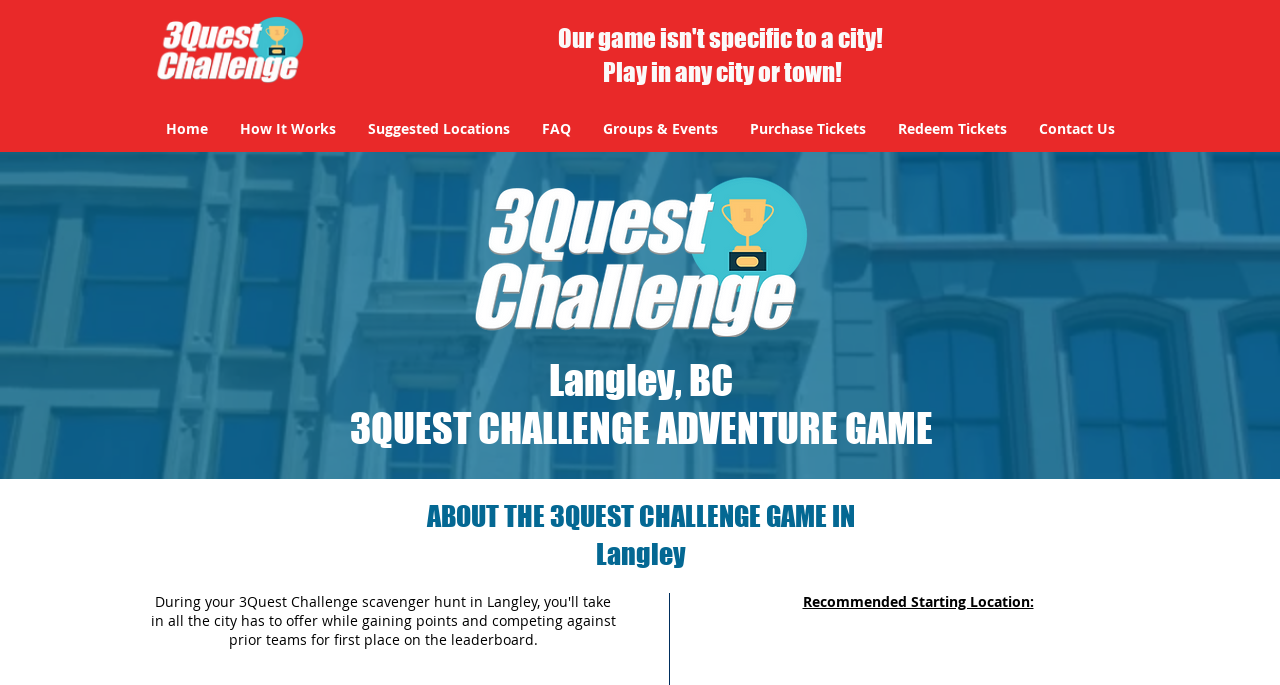

--- FILE ---
content_type: text/html; charset=utf-8
request_url: https://www.google.com/recaptcha/api2/aframe
body_size: 267
content:
<!DOCTYPE HTML><html><head><meta http-equiv="content-type" content="text/html; charset=UTF-8"></head><body><script nonce="0VRnu0AxdlJI537Aun30kg">/** Anti-fraud and anti-abuse applications only. See google.com/recaptcha */ try{var clients={'sodar':'https://pagead2.googlesyndication.com/pagead/sodar?'};window.addEventListener("message",function(a){try{if(a.source===window.parent){var b=JSON.parse(a.data);var c=clients[b['id']];if(c){var d=document.createElement('img');d.src=c+b['params']+'&rc='+(localStorage.getItem("rc::a")?sessionStorage.getItem("rc::b"):"");window.document.body.appendChild(d);sessionStorage.setItem("rc::e",parseInt(sessionStorage.getItem("rc::e")||0)+1);localStorage.setItem("rc::h",'1769558610546');}}}catch(b){}});window.parent.postMessage("_grecaptcha_ready", "*");}catch(b){}</script></body></html>